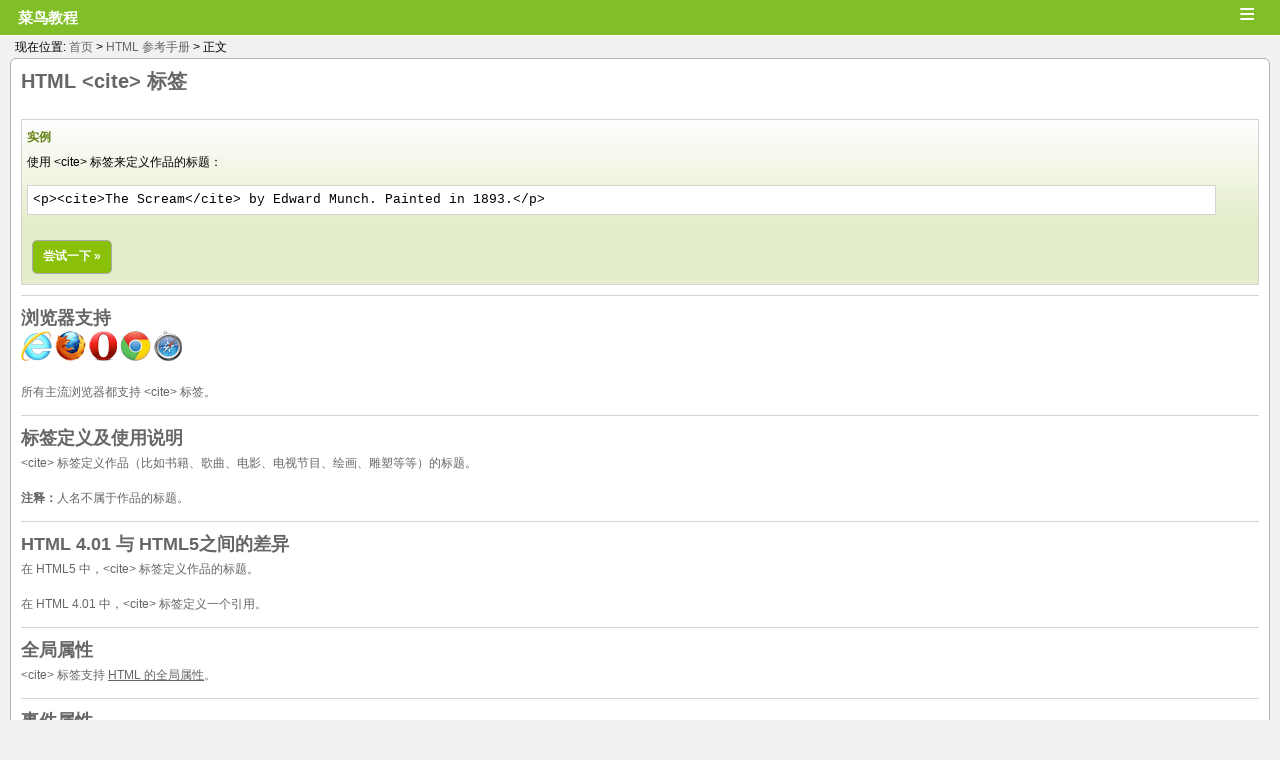

--- FILE ---
content_type: text/html; charset=UTF-8
request_url: https://m.runoob.com/tags/tag-cite.html
body_size: 7183
content:
<!DOCTYPE html>
<html>
<head>
<meta charset="UTF-8" />
<meta name="viewport" content="width=device-width" />

<link rel="apple-touch-icon" href="https://static.runoob.com/images/icon/mobile-icon.png"/>
<meta name="apple-mobile-web-app-title" content="菜鸟教程">
<link rel="canonical" href="https://www.runoob.com/tags/tag-cite.html" />

<title>
	HTML &lt;cite&gt; 标签 | 菜鸟教程</title>
<link rel="stylesheet" type="text/css" media="all" href="/wp-content/themes/mobile/style.css?1.103" />
<meta name='robots' content='max-image-preview:large' />
<style id='wp-img-auto-sizes-contain-inline-css' type='text/css'>
img:is([sizes=auto i],[sizes^="auto," i]){contain-intrinsic-size:3000px 1500px}
/*# sourceURL=wp-img-auto-sizes-contain-inline-css */
</style>
<link rel="canonical" href="https://m.runoob.com/tags/tag-cite.html" />
<meta name="keywords" content="HTML &lt;cite&gt; 标签,HTML 参考手册">
<meta name="description" content="HTML &lt;cite&gt; 标签     实例 使用 &lt;cite&gt; 标签来定义作品的标题：      &lt;p&gt;&lt;cite&gt;The Scream&lt;/cite&gt; by Edward Munch. Painted in 1893.&lt;/p&gt;   尝试一下 »    浏览器支持       所有主流浏览器都支持 &lt;cite&gt; 标签。   标签定义及使用说明 &lt;ci..">
<script type="text/javascript" src="https://static.jyshare.com/assets/js/jquery1.3.2.min.js" ></script>
<script type="text/javascript">
$(function(){
    $(".menu").bind("click",function(){
	    var $content = $(this).next(".menu-main");
	    if($content.is(":visible")){
			$content.hide();
		}else{
			$content.show();
		}
	});
	
})
</script>

<style id='global-styles-inline-css' type='text/css'>
:root{--wp--preset--aspect-ratio--square: 1;--wp--preset--aspect-ratio--4-3: 4/3;--wp--preset--aspect-ratio--3-4: 3/4;--wp--preset--aspect-ratio--3-2: 3/2;--wp--preset--aspect-ratio--2-3: 2/3;--wp--preset--aspect-ratio--16-9: 16/9;--wp--preset--aspect-ratio--9-16: 9/16;--wp--preset--color--black: #000000;--wp--preset--color--cyan-bluish-gray: #abb8c3;--wp--preset--color--white: #ffffff;--wp--preset--color--pale-pink: #f78da7;--wp--preset--color--vivid-red: #cf2e2e;--wp--preset--color--luminous-vivid-orange: #ff6900;--wp--preset--color--luminous-vivid-amber: #fcb900;--wp--preset--color--light-green-cyan: #7bdcb5;--wp--preset--color--vivid-green-cyan: #00d084;--wp--preset--color--pale-cyan-blue: #8ed1fc;--wp--preset--color--vivid-cyan-blue: #0693e3;--wp--preset--color--vivid-purple: #9b51e0;--wp--preset--gradient--vivid-cyan-blue-to-vivid-purple: linear-gradient(135deg,rgb(6,147,227) 0%,rgb(155,81,224) 100%);--wp--preset--gradient--light-green-cyan-to-vivid-green-cyan: linear-gradient(135deg,rgb(122,220,180) 0%,rgb(0,208,130) 100%);--wp--preset--gradient--luminous-vivid-amber-to-luminous-vivid-orange: linear-gradient(135deg,rgb(252,185,0) 0%,rgb(255,105,0) 100%);--wp--preset--gradient--luminous-vivid-orange-to-vivid-red: linear-gradient(135deg,rgb(255,105,0) 0%,rgb(207,46,46) 100%);--wp--preset--gradient--very-light-gray-to-cyan-bluish-gray: linear-gradient(135deg,rgb(238,238,238) 0%,rgb(169,184,195) 100%);--wp--preset--gradient--cool-to-warm-spectrum: linear-gradient(135deg,rgb(74,234,220) 0%,rgb(151,120,209) 20%,rgb(207,42,186) 40%,rgb(238,44,130) 60%,rgb(251,105,98) 80%,rgb(254,248,76) 100%);--wp--preset--gradient--blush-light-purple: linear-gradient(135deg,rgb(255,206,236) 0%,rgb(152,150,240) 100%);--wp--preset--gradient--blush-bordeaux: linear-gradient(135deg,rgb(254,205,165) 0%,rgb(254,45,45) 50%,rgb(107,0,62) 100%);--wp--preset--gradient--luminous-dusk: linear-gradient(135deg,rgb(255,203,112) 0%,rgb(199,81,192) 50%,rgb(65,88,208) 100%);--wp--preset--gradient--pale-ocean: linear-gradient(135deg,rgb(255,245,203) 0%,rgb(182,227,212) 50%,rgb(51,167,181) 100%);--wp--preset--gradient--electric-grass: linear-gradient(135deg,rgb(202,248,128) 0%,rgb(113,206,126) 100%);--wp--preset--gradient--midnight: linear-gradient(135deg,rgb(2,3,129) 0%,rgb(40,116,252) 100%);--wp--preset--font-size--small: 13px;--wp--preset--font-size--medium: 20px;--wp--preset--font-size--large: 36px;--wp--preset--font-size--x-large: 42px;--wp--preset--spacing--20: 0.44rem;--wp--preset--spacing--30: 0.67rem;--wp--preset--spacing--40: 1rem;--wp--preset--spacing--50: 1.5rem;--wp--preset--spacing--60: 2.25rem;--wp--preset--spacing--70: 3.38rem;--wp--preset--spacing--80: 5.06rem;--wp--preset--shadow--natural: 6px 6px 9px rgba(0, 0, 0, 0.2);--wp--preset--shadow--deep: 12px 12px 50px rgba(0, 0, 0, 0.4);--wp--preset--shadow--sharp: 6px 6px 0px rgba(0, 0, 0, 0.2);--wp--preset--shadow--outlined: 6px 6px 0px -3px rgb(255, 255, 255), 6px 6px rgb(0, 0, 0);--wp--preset--shadow--crisp: 6px 6px 0px rgb(0, 0, 0);}:where(.is-layout-flex){gap: 0.5em;}:where(.is-layout-grid){gap: 0.5em;}body .is-layout-flex{display: flex;}.is-layout-flex{flex-wrap: wrap;align-items: center;}.is-layout-flex > :is(*, div){margin: 0;}body .is-layout-grid{display: grid;}.is-layout-grid > :is(*, div){margin: 0;}:where(.wp-block-columns.is-layout-flex){gap: 2em;}:where(.wp-block-columns.is-layout-grid){gap: 2em;}:where(.wp-block-post-template.is-layout-flex){gap: 1.25em;}:where(.wp-block-post-template.is-layout-grid){gap: 1.25em;}.has-black-color{color: var(--wp--preset--color--black) !important;}.has-cyan-bluish-gray-color{color: var(--wp--preset--color--cyan-bluish-gray) !important;}.has-white-color{color: var(--wp--preset--color--white) !important;}.has-pale-pink-color{color: var(--wp--preset--color--pale-pink) !important;}.has-vivid-red-color{color: var(--wp--preset--color--vivid-red) !important;}.has-luminous-vivid-orange-color{color: var(--wp--preset--color--luminous-vivid-orange) !important;}.has-luminous-vivid-amber-color{color: var(--wp--preset--color--luminous-vivid-amber) !important;}.has-light-green-cyan-color{color: var(--wp--preset--color--light-green-cyan) !important;}.has-vivid-green-cyan-color{color: var(--wp--preset--color--vivid-green-cyan) !important;}.has-pale-cyan-blue-color{color: var(--wp--preset--color--pale-cyan-blue) !important;}.has-vivid-cyan-blue-color{color: var(--wp--preset--color--vivid-cyan-blue) !important;}.has-vivid-purple-color{color: var(--wp--preset--color--vivid-purple) !important;}.has-black-background-color{background-color: var(--wp--preset--color--black) !important;}.has-cyan-bluish-gray-background-color{background-color: var(--wp--preset--color--cyan-bluish-gray) !important;}.has-white-background-color{background-color: var(--wp--preset--color--white) !important;}.has-pale-pink-background-color{background-color: var(--wp--preset--color--pale-pink) !important;}.has-vivid-red-background-color{background-color: var(--wp--preset--color--vivid-red) !important;}.has-luminous-vivid-orange-background-color{background-color: var(--wp--preset--color--luminous-vivid-orange) !important;}.has-luminous-vivid-amber-background-color{background-color: var(--wp--preset--color--luminous-vivid-amber) !important;}.has-light-green-cyan-background-color{background-color: var(--wp--preset--color--light-green-cyan) !important;}.has-vivid-green-cyan-background-color{background-color: var(--wp--preset--color--vivid-green-cyan) !important;}.has-pale-cyan-blue-background-color{background-color: var(--wp--preset--color--pale-cyan-blue) !important;}.has-vivid-cyan-blue-background-color{background-color: var(--wp--preset--color--vivid-cyan-blue) !important;}.has-vivid-purple-background-color{background-color: var(--wp--preset--color--vivid-purple) !important;}.has-black-border-color{border-color: var(--wp--preset--color--black) !important;}.has-cyan-bluish-gray-border-color{border-color: var(--wp--preset--color--cyan-bluish-gray) !important;}.has-white-border-color{border-color: var(--wp--preset--color--white) !important;}.has-pale-pink-border-color{border-color: var(--wp--preset--color--pale-pink) !important;}.has-vivid-red-border-color{border-color: var(--wp--preset--color--vivid-red) !important;}.has-luminous-vivid-orange-border-color{border-color: var(--wp--preset--color--luminous-vivid-orange) !important;}.has-luminous-vivid-amber-border-color{border-color: var(--wp--preset--color--luminous-vivid-amber) !important;}.has-light-green-cyan-border-color{border-color: var(--wp--preset--color--light-green-cyan) !important;}.has-vivid-green-cyan-border-color{border-color: var(--wp--preset--color--vivid-green-cyan) !important;}.has-pale-cyan-blue-border-color{border-color: var(--wp--preset--color--pale-cyan-blue) !important;}.has-vivid-cyan-blue-border-color{border-color: var(--wp--preset--color--vivid-cyan-blue) !important;}.has-vivid-purple-border-color{border-color: var(--wp--preset--color--vivid-purple) !important;}.has-vivid-cyan-blue-to-vivid-purple-gradient-background{background: var(--wp--preset--gradient--vivid-cyan-blue-to-vivid-purple) !important;}.has-light-green-cyan-to-vivid-green-cyan-gradient-background{background: var(--wp--preset--gradient--light-green-cyan-to-vivid-green-cyan) !important;}.has-luminous-vivid-amber-to-luminous-vivid-orange-gradient-background{background: var(--wp--preset--gradient--luminous-vivid-amber-to-luminous-vivid-orange) !important;}.has-luminous-vivid-orange-to-vivid-red-gradient-background{background: var(--wp--preset--gradient--luminous-vivid-orange-to-vivid-red) !important;}.has-very-light-gray-to-cyan-bluish-gray-gradient-background{background: var(--wp--preset--gradient--very-light-gray-to-cyan-bluish-gray) !important;}.has-cool-to-warm-spectrum-gradient-background{background: var(--wp--preset--gradient--cool-to-warm-spectrum) !important;}.has-blush-light-purple-gradient-background{background: var(--wp--preset--gradient--blush-light-purple) !important;}.has-blush-bordeaux-gradient-background{background: var(--wp--preset--gradient--blush-bordeaux) !important;}.has-luminous-dusk-gradient-background{background: var(--wp--preset--gradient--luminous-dusk) !important;}.has-pale-ocean-gradient-background{background: var(--wp--preset--gradient--pale-ocean) !important;}.has-electric-grass-gradient-background{background: var(--wp--preset--gradient--electric-grass) !important;}.has-midnight-gradient-background{background: var(--wp--preset--gradient--midnight) !important;}.has-small-font-size{font-size: var(--wp--preset--font-size--small) !important;}.has-medium-font-size{font-size: var(--wp--preset--font-size--medium) !important;}.has-large-font-size{font-size: var(--wp--preset--font-size--large) !important;}.has-x-large-font-size{font-size: var(--wp--preset--font-size--x-large) !important;}
/*# sourceURL=global-styles-inline-css */
</style>
</head>
<body class="custom-background">
<div id="wrapper">
	<div id="header">
		<h1 style="display:inline"><a href="https://m.runoob.com/"><span class="blog-name">菜鸟教程</span><span  class="blog-title"></span ></a></h1>
		
		<span class="menu">&equiv;</span>
		<div class="menu-main">
			<ul>	<li class="cat-item cat-item-16"><a href="https://m.runoob.com/ado/">ADO 教程</a>
</li>
	<li class="cat-item cat-item-285"><a href="https://m.runoob.com/ai-agent/">AI Agent 教程</a>
</li>
	<li class="cat-item cat-item-10"><a href="https://m.runoob.com/ajax/">Ajax 教程</a>
</li>
	<li class="cat-item cat-item-174"><a href="https://m.runoob.com/android/">Android 教程</a>
</li>
	<li class="cat-item cat-item-205"><a href="https://m.runoob.com/angularjs2/">Angular2 教程</a>
</li>
	<li class="cat-item cat-item-132"><a href="https://m.runoob.com/angularjs/">AngularJS 教程</a>
</li>
	<li class="cat-item cat-item-45"><a href="https://m.runoob.com/appml/">AppML 教程</a>
</li>
	<li class="cat-item cat-item-15"><a href="https://m.runoob.com/asp/">ASP 教程</a>
</li>
	<li class="cat-item cat-item-18"><a href="https://m.runoob.com/aspnet/">ASP.NET 教程</a>
</li>
	<li class="cat-item cat-item-46"><a href="https://m.runoob.com/bootstrap/">Bootstrap 教程</a>
</li>
	<li class="cat-item cat-item-219"><a href="https://m.runoob.com/bootstrap4/">Bootstrap4 教程</a>
</li>
	<li class="cat-item cat-item-252"><a href="https://m.runoob.com/bootstrap5/">Bootstrap5 教程</a>
</li>
	<li class="cat-item cat-item-157"><a href="https://m.runoob.com/cprogramming/">C 教程</a>
</li>
	<li class="cat-item cat-item-61"><a href="https://m.runoob.com/csharp/">C# 教程</a>
</li>
	<li class="cat-item cat-item-166"><a href="https://m.runoob.com/cplusplus/">C++ 教程</a>
</li>
	<li class="cat-item cat-item-254"><a href="https://m.runoob.com/chartjs/">Chart.js 教程</a>
</li>
	<li class="cat-item cat-item-287"><a href="https://m.runoob.com/claude-code/">Claude Code 教程</a>
</li>
	<li class="cat-item cat-item-260"><a href="https://m.runoob.com/cmake/">CMake 教程</a>
</li>
	<li class="cat-item cat-item-41"><a href="https://m.runoob.com/cssref/">CSS 参考手册</a>
</li>
	<li class="cat-item cat-item-5"><a href="https://m.runoob.com/css/">CSS 教程</a>
</li>
	<li class="cat-item cat-item-6"><a href="https://m.runoob.com/css3/">CSS3 教程</a>
</li>
	<li class="cat-item cat-item-266"><a href="https://m.runoob.com/cursor/">Cursor 教程</a>
</li>
	<li class="cat-item cat-item-270"><a href="https://m.runoob.com/dash/">Dash 教程</a>
</li>
	<li class="cat-item cat-item-165"><a href="https://m.runoob.com/django/">Django 教程</a>
</li>
	<li class="cat-item cat-item-199"><a href="https://m.runoob.com/docker/">Docker 教程</a>
</li>
	<li class="cat-item cat-item-20"><a href="https://m.runoob.com/dtd/">DTD 教程</a>
</li>
	<li class="cat-item cat-item-237"><a href="https://m.runoob.com/echarts/">ECharts 教程</a>
</li>
	<li class="cat-item cat-item-163"><a href="https://m.runoob.com/eclipse/">Eclipse 教程</a>
</li>
	<li class="cat-item cat-item-283"><a href="https://m.runoob.com/electron/">Electron 教程</a>
</li>
	<li class="cat-item cat-item-256"><a href="https://m.runoob.com/fastapi/">FastAPI 教程</a>
</li>
	<li class="cat-item cat-item-52"><a href="https://m.runoob.com/firebug/">Firebug 教程</a>
</li>
	<li class="cat-item cat-item-259"><a href="https://m.runoob.com/flask/">Flask 教程</a>
</li>
	<li class="cat-item cat-item-214"><a href="https://m.runoob.com/font-awesome/">Font Awesome 图标</a>
</li>
	<li class="cat-item cat-item-191"><a href="https://m.runoob.com/foundation/">Foundation 教程</a>
</li>
	<li class="cat-item cat-item-169"><a href="https://m.runoob.com/git/">Git 教程</a>
</li>
	<li class="cat-item cat-item-177"><a href="https://m.runoob.com/go/">Go 语言教程</a>
</li>
	<li class="cat-item cat-item-12"><a href="https://m.runoob.com/googleapi/">Google 地图 API 教程</a>
</li>
	<li class="cat-item cat-item-179"><a href="https://m.runoob.com/highcharts/">Highcharts 教程</a>
</li>
	<li class="cat-item cat-item-8"><a href="https://m.runoob.com/htmldom/">HTML DOM 教程</a>
</li>
	<li class="cat-item cat-item-40"><a href="https://m.runoob.com/tags/">HTML 参考手册</a>
</li>
	<li class="cat-item cat-item-136"><a href="https://m.runoob.com/charsets/">HTML 字符集</a>
</li>
	<li class="cat-item cat-item-1"><a href="https://m.runoob.com/html/">HTML 教程</a>
</li>
	<li class="cat-item cat-item-50"><a href="https://m.runoob.com/http/">HTTP 教程</a>
</li>
	<li class="cat-item cat-item-182"><a href="https://m.runoob.com/ionic/">ionic 教程</a>
</li>
	<li class="cat-item cat-item-49"><a href="https://m.runoob.com/ios/">iOS 教程</a>
</li>
	<li class="cat-item cat-item-53"><a href="https://m.runoob.com/java/">Java 教程</a>
</li>
	<li class="cat-item cat-item-43"><a href="https://m.runoob.com/jsref/">JavaScript 参考手册</a>
</li>
	<li class="cat-item cat-item-7"><a href="https://m.runoob.com/js/">Javascript 教程</a>
</li>
	<li class="cat-item cat-item-51"><a href="https://m.runoob.com/jeasyui/">jQuery EasyUI 教程</a>
</li>
	<li class="cat-item cat-item-44"><a href="https://m.runoob.com/jquerymobile/">jQuery Mobile 教程</a>
</li>
	<li class="cat-item cat-item-56"><a href="https://m.runoob.com/jqueryui/">jQuery UI 教程</a>
</li>
	<li class="cat-item cat-item-9"><a href="https://m.runoob.com/jquery/">jQuery 教程</a>
</li>
	<li class="cat-item cat-item-11"><a href="https://m.runoob.com/json/">JSON 教程</a>
</li>
	<li class="cat-item cat-item-55"><a href="https://m.runoob.com/jsp/">JSP 教程</a>
</li>
	<li class="cat-item cat-item-253"><a href="https://m.runoob.com/julia/">Julia 教程</a>
</li>
	<li class="cat-item cat-item-286"><a href="https://m.runoob.com/jupyter-notebook/">Jupyter Notebook 教程</a>
</li>
	<li class="cat-item cat-item-213"><a href="https://m.runoob.com/kotlin/">Kotlin 教程</a>
</li>
	<li class="cat-item cat-item-273"><a href="https://m.runoob.com/latex/">LaTeX 教程</a>
</li>
	<li class="cat-item cat-item-130"><a href="https://m.runoob.com/linux/">Linux 教程</a>
</li>
	<li class="cat-item cat-item-172"><a href="https://m.runoob.com/lua/">Lua 教程</a>
</li>
	<li class="cat-item cat-item-231"><a href="https://m.runoob.com/markdown/">Markdown 教程</a>
</li>
	<li class="cat-item cat-item-250"><a href="https://m.runoob.com/matplotlib/">Matplotlib 教程</a>
</li>
	<li class="cat-item cat-item-224"><a href="https://m.runoob.com/maven/">Maven 教程</a>
</li>
	<li class="cat-item cat-item-181"><a href="https://m.runoob.com/memcached/">Memcached 教程</a>
</li>
	<li class="cat-item cat-item-47"><a href="https://m.runoob.com/mongodb/">MongoDB 教程</a>
</li>
	<li class="cat-item cat-item-57"><a href="https://m.runoob.com/mysql/">MySQL 教程</a>
</li>
	<li class="cat-item cat-item-272"><a href="https://m.runoob.com/nextjs/">Next.js 教程</a>
</li>
	<li class="cat-item cat-item-280"><a href="https://m.runoob.com/nlp/">NLP 教程</a>
</li>
	<li class="cat-item cat-item-60"><a href="https://m.runoob.com/nodejs/">Node.js 教程</a>
</li>
	<li class="cat-item cat-item-227"><a href="https://m.runoob.com/numpy/">NumPy 教程</a>
</li>
	<li class="cat-item cat-item-271"><a href="https://m.runoob.com/ollama/">Ollama 教程</a>
</li>
	<li class="cat-item cat-item-267"><a href="https://m.runoob.com/opencv/">OpenCV 教程</a>
</li>
	<li class="cat-item cat-item-248"><a href="https://m.runoob.com/pandas/">Pandas 教程</a>
</li>
	<li class="cat-item cat-item-201"><a href="https://m.runoob.com/perl/">Perl 教程</a>
</li>
	<li class="cat-item cat-item-13"><a href="https://m.runoob.com/php/">PHP 教程</a>
</li>
	<li class="cat-item cat-item-277"><a href="https://m.runoob.com/pillow/">Pillow 教程</a>
</li>
	<li class="cat-item cat-item-282"><a href="https://m.runoob.com/playwright/">Playwright 教程</a>
</li>
	<li class="cat-item cat-item-234"><a href="https://m.runoob.com/postgresql/">PostgreSQL 教程</a>
</li>
	<li class="cat-item cat-item-281"><a href="https://m.runoob.com/powershell/">PowerShell</a>
</li>
	<li class="cat-item cat-item-275"><a href="https://m.runoob.com/pycharm/">Pycharm 教程</a>
</li>
	<li class="cat-item cat-item-124"><a href="https://m.runoob.com/python3/">Python 3 教程</a>
</li>
	<li class="cat-item cat-item-48"><a href="https://m.runoob.com/python/">Python 基础教程</a>
</li>
	<li class="cat-item cat-item-284"><a href="https://m.runoob.com/python-design-pattern/">Python 设计模式</a>
</li>
	<li class="cat-item cat-item-255"><a href="https://m.runoob.com/python-qt/">Python 量化交易</a>
</li>
	<li class="cat-item cat-item-262"><a href="https://m.runoob.com/pytorch/">PyTorch 教程</a>
</li>
	<li class="cat-item cat-item-242"><a href="https://m.runoob.com/r/">R 教程</a>
</li>
	<li class="cat-item cat-item-33"><a href="https://m.runoob.com/rdf/">RDF 教程</a>
</li>
	<li class="cat-item cat-item-196"><a href="https://m.runoob.com/react/">React 教程</a>
</li>
	<li class="cat-item cat-item-159"><a href="https://m.runoob.com/redis/">Redis 教程</a>
</li>
	<li class="cat-item cat-item-278"><a href="https://m.runoob.com/restfulapi/">RESTful API</a>
</li>
	<li class="cat-item cat-item-32"><a href="https://m.runoob.com/rss/">RSS 教程</a>
</li>
	<li class="cat-item cat-item-62"><a href="https://m.runoob.com/ruby/">Ruby 教程</a>
</li>
	<li class="cat-item cat-item-240"><a href="https://m.runoob.com/rust/">Rust 教程</a>
</li>
	<li class="cat-item cat-item-235"><a href="https://m.runoob.com/sass/">Sass 教程</a>
</li>
	<li class="cat-item cat-item-194"><a href="https://m.runoob.com/scala/">Scala 教程</a>
</li>
	<li class="cat-item cat-item-251"><a href="https://m.runoob.com/scipy/">SciPy 教程</a>
</li>
	<li class="cat-item cat-item-269"><a href="https://m.runoob.com/selenium/">Selenium 教程</a>
</li>
	<li class="cat-item cat-item-135"><a href="https://m.runoob.com/servlet/">Servlet 教程</a>
</li>
	<li class="cat-item cat-item-264"><a href="https://m.runoob.com/sklearn/">Sklearn 教程</a>
</li>
	<li class="cat-item cat-item-31"><a href="https://m.runoob.com/soap/">SOAP 教程</a>
</li>
	<li class="cat-item cat-item-14"><a href="https://m.runoob.com/sql/">SQL 教程</a>
</li>
	<li class="cat-item cat-item-54"><a href="https://m.runoob.com/sqlite/">SQLite 教程</a>
</li>
	<li class="cat-item cat-item-28"><a href="https://m.runoob.com/svg/">SVG 教程</a>
</li>
	<li class="cat-item cat-item-203"><a href="https://m.runoob.com/svn/">SVN 教程</a>
</li>
	<li class="cat-item cat-item-276"><a href="https://m.runoob.com/swagger/">Swagger 教程</a>
</li>
	<li class="cat-item cat-item-189"><a href="https://m.runoob.com/swift/">Swift 教程</a>
</li>
	<li class="cat-item cat-item-261"><a href="https://m.runoob.com/tailwindcss/">Tailwind CSS 教程</a>
</li>
	<li class="cat-item cat-item-37"><a href="https://m.runoob.com/tcpip/">TCP/IP 教程</a>
</li>
	<li class="cat-item cat-item-279"><a href="https://m.runoob.com/tensorflow/">TensorFlow 教程</a>
</li>
	<li class="cat-item cat-item-230"><a href="https://m.runoob.com/typescript/">TypeScript 教程</a>
</li>
	<li class="cat-item cat-item-268"><a href="https://m.runoob.com/uniapp/">uni-app 教程</a>
</li>
	<li class="cat-item cat-item-17"><a href="https://m.runoob.com/vbscript/">VBScript 教程</a>
</li>
	<li class="cat-item cat-item-265"><a href="https://m.runoob.com/vscode/">VSCode 教程</a>
</li>
	<li class="cat-item cat-item-210"><a href="https://m.runoob.com/vue2/">Vue.js 教程</a>
</li>
	<li class="cat-item cat-item-247"><a href="https://m.runoob.com/vue3/">Vue3 教程</a>
</li>
	<li class="cat-item cat-item-38"><a href="https://m.runoob.com/w3c/">W3C 教程</a>
</li>
	<li class="cat-item cat-item-29"><a href="https://m.runoob.com/webservices/">Web Service 教程</a>
</li>
	<li class="cat-item cat-item-30"><a href="https://m.runoob.com/wsdl/">WSDL 教程</a>
</li>
	<li class="cat-item cat-item-25"><a href="https://m.runoob.com/xlink/">XLink 教程</a>
</li>
	<li class="cat-item cat-item-21"><a href="https://m.runoob.com/dom/">XML DOM 教程</a>
</li>
	<li class="cat-item cat-item-26"><a href="https://m.runoob.com/schema/">XML Schema 教程</a>
</li>
	<li class="cat-item cat-item-19"><a href="https://m.runoob.com/xml/">XML 教程</a>
</li>
	<li class="cat-item cat-item-23"><a href="https://m.runoob.com/xpath/">XPath 教程</a>
</li>
	<li class="cat-item cat-item-24"><a href="https://m.runoob.com/xquery/">XQuery 教程</a>
</li>
	<li class="cat-item cat-item-27"><a href="https://m.runoob.com/xslfo/">XSLFO 教程</a>
</li>
	<li class="cat-item cat-item-22"><a href="https://m.runoob.com/xsl/">XSLT 教程</a>
</li>
	<li class="cat-item cat-item-258"><a href="https://m.runoob.com/zig/">Zig 教程</a>
</li>
	<li class="cat-item cat-item-245"><a href="https://m.runoob.com/data-structures/">数据结构</a>
</li>
	<li class="cat-item cat-item-263"><a href="https://m.runoob.com/ml/">机器学习</a>
</li>
	<li class="cat-item cat-item-59"><a href="https://m.runoob.com/regexp/">正则表达式</a>
</li>
	<li class="cat-item cat-item-144"><a href="https://m.runoob.com/quiz/">测验</a>
</li>
	<li class="cat-item cat-item-35"><a href="https://m.runoob.com/browsers/">浏览器</a>
</li>
	<li class="cat-item cat-item-39"><a href="https://m.runoob.com/quality/">网站品质</a>
</li>
	<li class="cat-item cat-item-34"><a href="https://m.runoob.com/web/">网站建设指南</a>
</li>
	<li class="cat-item cat-item-36"><a href="https://m.runoob.com/hosting/">网站服务器教程</a>
</li>
	<li class="cat-item cat-item-274"><a href="https://m.runoob.com/np/">网络协议</a>
</li>
	<li class="cat-item cat-item-145"><a href="https://m.runoob.com/design-pattern/">设计模式</a>
</li>
</ul>
		</div>
	</div>


	
<style>
.pro{
	position: relative;
	background: #fff;
	border-bottom: 1px solid #fff;
	padding: 2px;
    padding-left: 18px
}
/* 弹窗 (background) */
.modal {
    display: none; /* 默认隐藏 */
    position: fixed; /* 固定定位 */
    z-index: 1; /* 设置在顶层 */
    left: 0;
    top: 0;
    width: 100%; 
    height: 100%;
    overflow: auto; 
    background-color: rgb(0,0,0); 
    background-color: rgba(0,0,0,0.4); 
}

/* 弹窗内容 */
.modal-content {
    background-color: #fefefe;
    margin: 15% auto; 
    padding: 20px;
    border: 1px solid #888;
    width: 80%; 
}

/* 关闭按钮 */
.close {
    color: #aaa;
    float: right;
    font-size: 28px;
    font-weight: bold;
}

.close:hover,
.close:focus {
    color: black;
    text-decoration: none;
    cursor: pointer;
}
</style>


<!-- 弹窗 -->
<div id="myModal" class="modal">

  <!-- 弹窗内容 -->
  <div class="modal-content">
    <span class="close">&times;</span>
    <p><img style="width:100%;height:auto;"  src="https://static.jyshare.com/images/mix/zfb09-22.jpg"></p>
  </div>

</div>	<div class="browse">现在位置: <a title="返回首页" href="https://m.runoob.com/">首页</a> &gt; 
	<a href="https://m.runoob.com/tags/">HTML 参考手册</a> &gt; 正文</div>


	<div id="main">

						<div class="primary">
				
					<div class="archive_info">
	
				<h1>HTML <span class="color_h1">&lt;cite&gt;</span> 标签</h1>

<br>

<div class="example">
<h2 class="example">实例</h2>
<p>使用 &lt;cite&gt; 标签来定义作品的标题：</p>
<div class="example_code notranslate">
    &lt;p&gt;&lt;cite&gt;The Scream&lt;/cite&gt; by Edward Munch. Painted in 1893.&lt;/p&gt;
</div>
<br>
<a target="_blank" class="tryitbtn" href="/try/try2.php?filename=tryhtml5_cite">尝试一下 »</a>
</div>
<hr>

<h2>浏览器支持</h2>
<p>
<img decoding="async" src="/images/compatible_ie.gif" width="31" height="30" alt="Internet Explorer" title="Internet Explorer">
<img decoding="async" src="/images/compatible_firefox.gif" width="31" height="30" alt="Firefox" title="Firefox">
<img decoding="async" src="/images/compatible_opera.gif" width="28" height="30" alt="Opera" title="Opera">
<img loading="lazy" decoding="async" src="/images/compatible_chrome.gif" width="31" height="30" alt="Google Chrome" title="Google Chrome">
<img loading="lazy" decoding="async" src="/images/compatible_safari.gif" width="28" height="30" alt="Safari" title="Safari"></p>
<p>所有主流浏览器都支持 &lt;cite&gt; 标签。</p>
<hr>

<h2>标签定义及使用说明</h2>
<p>&lt;cite&gt; 标签定义作品（比如书籍、歌曲、电影、电视节目、绘画、雕塑等等）的标题。</p>
<p><b>注释：</b>人名不属于作品的标题。</p>
<hr>

<h2>HTML 4.01 与 HTML5之间的差异</h2>
<p>在 HTML5 中，&lt;cite&gt; 标签定义作品的标题。</p>
<p>在 HTML 4.01 中，&lt;cite&gt; 标签定义一个引用。</p>
<hr>

<h2>全局属性</h2>
<p>&lt;cite&gt; 标签支持 <a href="/tags/ref-standardattributes.html">HTML 的全局属性</a>。</p>
<hr>
<h2>事件属性</h2>
<p>&lt;cite&gt; 标签支持 <a href="/tags/ref-eventattributes.html">HTML 的事件属性</a>。</p>												<div class="scroll-top"><a href="javascript:scroll(0,0)">返回顶部</a></div>
			 </div>
	        	        	 		<div class="clear"></div>
			<div id="tmallad" style="display:none"><!-- js 判断微信去掉 -->
			</div>

					<!-- 预留广告位 -->
					</div>
		</div>
        <!-- content -->
	
    <!-- main-->
	<div class="navigation">
		<div class="nav-previous"><a href="https://m.runoob.com/tags/tag-center.html" rel="prev"> &lt; 上一篇</a></div>
		<div class="nav-next"><a href="https://m.runoob.com/tags/tag-code.html" rel="next">下一篇 &gt; </a></div>
		<div class="clear"></div>
	</div>


<div class="footer_content">
	
	&#169; 2026 菜鸟教程<br/>备案号：<a target="_blank" rel="nofollow" href="https://beian.miit.gov.cn/">闽ICP备15012807号-1</a><br/>
	<p id="back-top"><a href="#top"><span>&and;</span></a></p>
	
</div> 
<script type="speculationrules">
{"prefetch":[{"source":"document","where":{"and":[{"href_matches":"/*"},{"not":{"href_matches":["/wp-*.php","/wp-admin/*","/wp-content/uploads/*","/wp-content/*","/wp-content/plugins/*","/wp-content/themes/mobile/*","/*\\?(.+)"]}},{"not":{"selector_matches":"a[rel~=\"nofollow\"]"}},{"not":{"selector_matches":".no-prefetch, .no-prefetch a"}}]},"eagerness":"conservative"}]}
</script>
<script type="text/javascript">


$(document).ready(function(){
	
	$("#back-top").hide();
	$(function () {
		$(window).scroll(function () {
			if ($(this).scrollTop() > 100) {
				$('#back-top').fadeIn();
			} else {
				$('#back-top').fadeOut();
			}
		});
		$('#back-top a').click(function () {
			$('body,html').animate({
				scrollTop: 0
			}, 800);
			return false;
		});
		var host = window.location.host;
		
	});
	
	

});
</script>
<script src="https://static.jyshare.com/assets/libs/hl/run_prettify.js"></script>
<script>
var _hmt = _hmt || [];
(function() {
  var hm = document.createElement("script");
  hm.src = "https://hm.baidu.com/hm.js?bd5fc5d5ff560597f5b7b9bc582a1dd3";
  var s = document.getElementsByTagName("script")[0]; 
  s.parentNode.insertBefore(hm, s);
})();
//代码高亮
$('pre').each(function() {
	if(!$(this).hasClass("prettyprint")) {
		$(this).addClass("prettyprint");
	}
});
</script>
</body>
</html>

--- FILE ---
content_type: text/css
request_url: https://m.runoob.com/wp-content/themes/mobile/style.css?1.103
body_size: 5099
content:
/*

Theme Name: Runoob Mobile Theme
Theme URI: http://www.runoob.com
Description: 页面宽度自适应屏幕，适合在移动浏览器显示的WordPress主题。
Version: 1.0
Author: 菜鸟教程
Author URI: http://www.runoob.com

*/
/** 全局设置 **/
h1, h2, ul, button, input, iframe,ol,p {
	margin: 0;
	padding: 0;
	}
h1 {
	font-size: 20px;
}
h2 {
	font-size: 18px;
}
h3 {
	font-size: 16px;
}
body {
	background: #f1f1f1;
	font: 14px Verdana, sans-serif;
	color: #000;
	line-height: 24px;
	margin: 0;
	
}
#wrapper {}
/*a {
	color: #000;
	text-decoration: none;
	 word-break:break-all;
}
a:hover {
	color: #81bf29;
	text-decoration: none;
	 word-break:break-all;
}*/
a:link {color: #666; text-decoration:none;}
a:active:{color: red; } 
a:visited {color:purple;text-decoration:none;} 
a:hover {color: red; text-decoration:underline;} 
span.new {
  float: right;
  color: #FFFFFF;
  background-color: #8AC007;
  font-weight: bold;
  padding-left: 1px;
  padding-right: 1px;
  border: 1px solid #ffffff;
  outline: 1px solid #8AC007;
}
.clear {
	clear: both;
}
ul {
	list-style: none;
}
:focus {
	outline:0;
}
/** 主体 **/
#header {
	position: relative;
	background: #81bf29;
	border-bottom: 1px solid #fff;
}
.blog-name {
	color: #fff;
	font-size: 15px;
	line-height: 35px;
	margin: 0 0 0 18px;
}
.blog-title {
	font-size: 12px;
	color: #fff;
	font-weight: normal;
	margin: 0 0 0 18px;
}
#main{
	background: #fff;
	margin: 0 10px 10px 10px;
	border: 1px solid #aeb2b9;
	border-radius: 6px;
}
.post_box {
	padding: 8px 10px;
	border-bottom: 1px solid #aeb2b9;
}
.entry-title {
	width: 94%;
	white-space: nowrap;
	overflow: hidden;
	text-overflow: ellipsis;
	font-size: 14px;
	font-weight: normal;
}
 /** 菜单 **/
.menu{
	position: absolute;
	right:20px;
	top:0px;
	color: #fff;
	font-size: 28px;
	text-align: center;
	cursor: pointer;
	padding: 2px 5px;
	}
.menu-main{
	padding: 20px;
	display:none;
	}
.menu-main ul li a {
	color: #fff;
	line-height: 2.5em;
	display: block;
	padding: 0 20px;
	border-bottom: 1px solid #dadada;
	}
.menu-main ul li a:hover {

	color: #000;
	text-decoration: underline;
	 word-break:break-all;

	}
.sico {
	float: right;
	color: #666;
}
/** 分页 **/
.load_more_cont {
	text-align: center;
	padding: 5px 10px;
}
.load_more_cont a{
	padding: 5px 30%;
}
/** 位置 **/
.browse {
	font-size: 12px;
	line-height: 22px;
	margin: 0 0 0 15px;
}
/** 首页搜索 **/
.search {
	background: #fff;
	margin: 10px;
	padding: 10px;
	border: 1px solid #aeb2b9;
	border-radius: 6px;
}
#searchform button {
	width: 58px;
	text-align: center;
	background: #fff;
	height: 26px;
	line-height: 24px;
	border: 1px solid #aeb2b9;
	border-radius: 15px;
	cursor: pointer;
	}
.search_h input {
	width: 70%;
	height: 20px;
	border: 1px solid #aeb2b9;
}
.screen-reader-text {
	display: none;
}
/** 分类目录 **/
.h-cat {
	background: url(bg-heading.png) #eee repeat;
	
	margin: 10px;
	padding: 5px 10px;
	border: 1px solid #aeb2b9;
	border-radius: 6px;
}
.h-cat ul li {
	float: left;
	margin: 2px;
	padding: 5px;
}
/** 正文 **/
.primary {
	padding: 10px 10px 5px 10px;
	font-size: 14px;
	line-height: 185%;
	overflow: hidden;
	}
.primary-title {
	font-size: 15px;
	line-height: 23px; 
}
.archive_info {
	font-size: 12px;
	color: #666;
	margin: 0 0 5px 0;
}
.archive_info a{
text-decoration: underline;
}
.primary p,.primary ul,.primaryol,.primary dd,.primary pre,.primary hr {
	margin: 0 0 10px 0;
}
.primary p {
	/** text-indent: 2em; **/
}
.primary p a {
	
	text-decoration:underline;
}
.primary ol li{
}
.primary ul li{
	list-style: square inside;
	line-height: 24px;
	text-indent: 2em;
}
.primary blockquote {
	color: #4e6384;
	line-height: 23px;
	margin: 5px auto 5px auto;
	padding: 10px;
	clear: both;
	border: 1px solid #aeb2b9;
}
.navigation {
	background: #fff;
	margin: 10px;
	padding: 5px 10px;
	border: 1px solid #aeb2b9;
	border-radius: 6px;
}
.nav-previous {
	float:left;
	width: 49%;
}
.nav-next {
	float:right;
	width: 49%;
}
.nav-previous a, .nav-next a {
	padding: 0 25px;
}
.nav-next a {
	float:right;
}
.nav-previous a {
	float:left;
}
.scroll-top {
	text-align: center;
	padding: 0 10px;
}
.scroll-top a {
	padding: 5px 30%;
}
/** 日志分页 **/
.page-links {
	text-align:center;
	margin:0px auto 5px;
}
.page-links span {
	background: #3b8dbd;
	color:#fff;
	margin:2px;
	padding:0 10px;
	display:inline-block;
	border:1px solid #aeb2b9;
}
.page-links a span {
	background:#fff;
	color: #000;
}
.page-links a:hover span {
	background: #3b8dbd;
	color: #fff;
}
/** 图文混排 **/
img.centered {
	display: block;
	margin-left: auto;
	margin-right: auto;
	margin-bottom: 10px;
}
img.alignnone {
	margin: 0 0 10px 0;
	display: inline;
}
img.alignright {
	margin: 0 0 10px 10px;
	display: inline;
}
img.alignleft {
	margin: 0 10px 10px 0;
	display: inline;
}
.aligncenter {
	display: block;
	margin-left: auto;
	margin-right: auto;
	margin-bottom: 10px;
}
.alignright {
	float: right;
	margin: 0 0 10px 10px;
}
.alignleft {
	float: left;
	margin: 0 10px 10px 0;
}
.primary p img, .primary img, .wp-caption{
	max-width: 100%;
	height: auto;
}
.wp-caption {
    background-color: #F3F3F3;
    border: 1px solid #DDDDDD;
    border-radius: 3px 3px 3px 3px;
    padding-top: 4px;
    text-align: center;
	}
/****** 评论 ******/
#comments {
	background: #fff;
	font-size: 12px;
	font-weight: normal;
	margin: 10px;
	padding: 10px;
	border: 1px solid #aeb2b9;
	border-radius: 6px;
}
.commentlist .comment {
	font-size:12px;
	margin: 10px;
	padding: 10px;
	list-style: none;
	background: #fafafa;
	border: 1px solid #aeb2b9;
	border-radius: 6px;
	overflow: hidden;
}
.commentlist .alt {
	background: #fff;
}
.commentlist p {
	margin: 0;
}
/** 表单 **/
#respond {
	background: #fff;
	margin: 10px;
	padding: 10px;
	border: 1px solid #aeb2b9;
	border-radius: 6px;
}
#respond h3 {
	margin: 0;
}
#commentform p {
	margin: 5px 0;
	color: #000;
}
#commentform label {
	color: #868686;
}
#commentform {
	width: 100%;
	color: #868686;
	margin-top: 10px;
}
#commentform input {
	margin: 5px 5px 1px 0;
	padding: 5px;
}
#commentform input:focus {
	border: 1px solid #aeb2b9;
}
#commentform #author {
	width: 210px;
	padding: 4px;
	border: 1px solid #aeb2b9
}
#commentform #email {
	width: 210px;
	padding: 4px;
	border: 1px solid #aeb2b9
}
#commentform #url {
	width: 210px;
	padding: 4px;
	border: 1px solid #aeb2b9
}
#commentform textarea {
	width: 80%;
	height: 120px;
	font-size: 12px;
	padding: 4px;
	border: 1px solid #aeb2b9;
}
#commentform textarea:focus {
	border: 1px solid #aeb2b9;
}
#commentform input.submit, #commentform input#reset {
	background: #fff;
	cursor: pointer;
	width: 86px;
	height: 25px;
 	color: #000;
	text-align: center;
	margin: 0;
	padding: 0;
	border: 1px solid #aeb2b9;
	border-radius: 15px;
}
/** 表单结束 **/
.submitted {
	float: left;
}
.navigation_c {
	padding: 0 5px 0 5px;
	margin: 10px;
}
.previous {
	text-align: center;
}
.page-numbers {
	background: #fff;
	padding: 2px 5px 2px 5px;
	border: 1px solid #aeb2b9;
	border-radius: 4px;
}
/** tabs **/
#tabs {
	background: #fff;
	margin: 0 10px;
	border: 1px solid #aeb2b9;
	border-radius: 6px;
}
.htotabs li { 
	float: left;
	width: 50%;
	display: inline;
	cursor: pointer;
}
.htotabs li a {
	color: #000;
    line-height: 30px;
	display: block;
}
#tabs ul.htotabs li a:hover {
	background: #3b8dbd;
	color: #fff;
}
#tabs ul.htotabs li a.selected {
	background: #fff;
	color: #000;
}
.widget1 a {
	border-radius: 6px 0 0 0;
	text-align: center;
}
.widget2 a {
	border-radius: 0 6px 0 0;
	text-align:center;
	border-left: 1px solid #bcbcbc;
 }
 .widget1 a, .widget2 a {
	background: #e5e5e5;
	background-image: -moz-linear-gradient(top, #fefefe, #dadbdd);
	background-image: -webkit-gradient(linear,left bottom,left top,color-stop(0, #dadbdd),color-stop(1, #fefefe));
}
.tab-inside {
	padding: 2px 10px;
}
.tab_latest ul li {
    line-height: 30px;
    padding: 5px 0;
    border-bottom: 1px solid  #aeb2b9;
    margin-bottom: -3px;
	width: 100%;
	white-space: nowrap;
	overflow: hidden;
	text-overflow: ellipsis;
}
/** 页脚 **/
.footer_content {
	background: #fff;
	margin: 10px;
	padding: 5px 10px;
	border: 1px solid #aeb2b9;
	border-radius: 6px;
}
.footer_content p, .footer_content p a {
	font-size: 12px;
	color: #888;
}
.footer_content {
	text-align: center;
}
/** 查看留言 **/
.message li {
	list-style: none;
	padding: 5px 10px;
	border-bottom: 1px solid #aeb2b9;
}
.message {
	margin-bottom:-6px;
}
/** 返回顶部 **/
#back-top {
	position: fixed;
	bottom: 30px;
	margin-left: -6px;
}
#back-top a {
	width: 30px;
	display: block;
	text-align: center;
	line-height: 30px; 
	color: #fff;
	font-weight: bold;
	-webkit-transition: 1s;
	-moz-transition: 1s;
	transition: 1s;
}
#back-top span {
	width: 30px;
	height: 30px;
	display: block;
	background: #77A92C;
	-webkit-border-radius: 50px;
	-moz-border-radius: 50px;
	border-radius: 50px;
	-webkit-transition: 1s;
	-moz-transition: 1s;
	transition: 1s;
}
#back-top a:hover span {
	background-color: #555;
}
div.example{
	
	color:#000000;
	background-color:#F6F4F0;
	background-color:#D0E69C;
	background-color:#DCECB5;
	background-color:#e5eecc;
	margin-bottom:10px;
	padding:5px;
	border:1px solid #d4d4d4;
	background-image:-webkit-linear-gradient( #ffffff,#e5eecc 100px);
	background-image:linear-gradient( #ffffff,#e5eecc 100px)
}
div.example_code {
    line-height: 1.4em;
    width: 96%;
    background-color: #fff;
    padding: 5px;
    border: 1px solid #d4d4d4;
    font-size: 110%;
    font-family: Menlo,Monaco,Consolas,"Andale Mono","lucida console","Courier New",monospace;
    word-break: break-all;
    word-wrap: break-word;
}
div.example_result{
	background-color:#ffffff;
	padding:4px;
	border:1px solid #d4d4d4;
	word-break: break-all;
	word-wrap: break-word;
	
}
div.code{
	
	border:1px solid #d4d4d4;
	background-color:#F6F4F0;
	color:#444444;
	padding:5px;
	margin:0;
	word-break: break-all;
	word-wrap: break-word;
}
div.code div{
	font-size:80%
}
div.example_code p,div.code p,div.code div{
	font-family:"courier new";
	word-break: break-all;
	word-wrap: break-word;
}
a.showbtn, a.showbtn:link, a.showbtn:visited, a.tryitbtn, a.tryitbtn:link, a.tryitbtn:visited {
    display: inline-block;
    color: #FFF;
    background-color: #8ac007;
    font-weight: 700;
    font-size: 12px;
    text-align: center;
    padding-left: 10px;
    padding-right: 10px;
    padding-top: 3px;
    padding-bottom: 4px;
    text-decoration: none;
    margin-left: 5px;
    margin-top: 0;
    margin-bottom: 5px;
    border: 1px solid #aaa;
    border-radius: 5px;
    white-space: nowrap;
}
div.tryit_ex{
	clear:both;
	width: 100%;
	height: 50px;
	margin-bottom:5px
}
div.tryit_ex img{
	border:0;
	float:left;
	margin-right:10px
}
div.tryit_ex h2{
	padding-top:5px
}
table.lamp{
	width:100%;
	padding:0px;
	border:1px solid #d4d4d4
}
table.lamp th{
	color:#000000;
	background-color:white;
	padding:10px;
	padding-right:5px
}
table.lamp td{
	padding:4px;
	padding-left:0px;
	padding-right:10px;
	background-color:#ffffff
}
table.tecspec th,table.tecspec td{
	border:1px solid #d4d4d4;
	padding:5px;
	padding-top:7px;
	padding-bottom:7px;
	vertical-align:top;
	text-align:left;
	word-break:break-all;
    word-wrap: break-word;
}
table.reference,table.tecspec{
	border-collapse:collapse;
	width:100%
}
table.reference tr:nth-child(odd){
	background-color:#F6F4F0
}
table.reference tr:nth-child(even){
	background-color:#ffffff
}
table.reference tr.fixzebra{
	background-color:#F6F4F0
}
table.reference th{
	color:#ffffff;
	background-color:#555555;
	border:1px solid #555555;
	font-size:12px;
	padding:3px;
	vertical-align:top;
	text-align:left;
	 word-break:break-all;
    word-wrap: break-word;

}
table.reference th a:link,table.reference th a:visited{
 word-break:break-all;
	color:#ffffff
}
table.reference th a:hover,table.reference th a:active{
 word-break:break-all;
	color:#EE872A
}
table.reference td{
	border:1px solid #d4d4d4;
	padding:5px;
	padding-top:7px;
	padding-bottom:7px;
	vertical-align:top;
	word-break:break-all;
    word-wrap: break-word;
}
table.reference td.example_code{
	vertical-align:bottom
}
table.summary{
	border:1px solid #d4d4d4;
	padding:5px;
	font-size:100%;
	color:#555555;
	background-color:#fafad2
}
h2.example,h2.example_head{
	color:#444444;
	color:#617f10;
	background-color:transparent;
	margin-top:0px
}
h2.example{
	font-size:100%
}
h2.example_head{
	font-size:100%
}
h2.home{
	margin-top:0px;
	margin-bottom:5px;
	font-size:100%;
	padding-top:1px;
	padding-bottom:1px;
	padding-left:1px;
	color:#900B09;
	background-color:#ffffff
}
h2.tutheader{
	margin:0px;
	padding-top:5px;
	border-top:1px solid #d4d4d4;
	clear:both
}
h2.left{
	color:#404040;
	background-color:#ffffff;
	font-size:100%;
	margin-bottom:4px;
	padding-bottom:0px;
	margin-top:0px;
	padding-top:0px;
	font-weight:bold
}
table.browserref {
	border-collapse: collapse;
	width: 100%
}

table.browserref tr:nth-child(even) {
	background-color: #f6f4f0
}

table.browserref tr:nth-child(odd) {
	background-color: #fff
}

table.browserref tr.fixzebra {
	background-color: #f6f4f0
}

table.browserref th {
	height: 32px;
	background-repeat: no-repeat;
	background-position: center center;
	border: 1px solid #d4d4d4;
	background-color: #fff;
	font-weight: normal;
	color: #555;
	padding: 5px;
	vertical-align: middle
}

table.browserref td {
	border: 1px solid #d4d4d4;
	text-align: center;
	padding: 5px;
	padding-top: 7px;
	padding-bottom: 7px;
	vertical-align: top
}

table.browserref .bsIE {
	background-image: url('/images/compatible_ie.gif')
}

table.browserref .bsFirefox {
	background-image: url('/images/compatible_firefox.gif')
}

table.browserref .bsEdge {
	background-image: url('/images/compatible_edge.gif')
}

table.browserref .bsChrome {
	background-image: url('/images/compatible_chrome.gif')
}

table.browserref .bsSafari {
	background-image: url('/images/compatible_safari.gif')
}

table.browserref .bsOpera {
	background-image: url('/images/compatible_opera.gif')
}
pre {
margin: 15px auto;
font: 12px/20px 'courier new';
border: 1px solid #ddd;
border-left-width: 4px;
background: #fbfbfb url(/images/codecolorer_bg.gif) top;
padding: 10px 15px;
white-space: pre-wrap;
word-break: break-all;
word-wrap: break-word;
}

.h-cat .cat-item {
	display: inline-block;
	width: 44%;
    border: 1px solid #81bf29;
	text-shadow: 0 1px 0 white;
	cursor: pointer;
	height: 42px;
	overflow: hidden;
    text-align:center;
    background-color: #fff;
    font-size: 14px;
	border-radius: 2px;
	opacity: 0.6;
	color:#fff !important
}


.h-cat .cat-item:hover {
	opacity:1;
	 background-color: #81bf29;
}
.h-cat .cat-item a:hover {
	color: #000;
	text-decoration: underline;
	 word-break:break-all;
}

hr {
margin-top:10px;
background-color: #d4d4d4;
color: #d4d4d4;
height: 1px;
border: 0px;
clear: both;
}
#myCanvas {
	width:100%;
	height:50%
}
/*百度搜索样式*/
.bdcs-search-form-input {
width: 70%;
height: 20px;
border: 1px solid #aeb2b9;
}
.bdcs-search-form-submit {
width: 58px;
	text-align: center;
	background: #fff;
	height: 26px;
	line-height: 24px;
	border: 1px solid #aeb2b9;
	border-radius: 15px;
	cursor: pointer;
}
#shop span {
    width: 40px;
    height: 40px;
    display: block;
    background: #fff;
    -webkit-border-radius: 50px;
    -moz-border-radius: 50px;
    border-radius: 50px;
    -webkit-transition: 1s;
    -moz-transition: 1s;
    transition: 1s;
}
#shop a {
    width: 30px;
    display: block;
    text-align: center;
    line-height: 30px;
    color: #fff;
    font-weight: bold;
    -webkit-transition: 1s;
    -moz-transition: 1s;
    transition: 1s;
}
#wxad li{background:#F7F5F2;margin-bottom:6px}#wxad li a{background:#F7F5F2;margin:0 0 7px 0;font-size:18px;color:#333;text-decoration:none}#wxad li a:hover{background-color:#EFEFEF}.orange{border-left:5px solid #F5876E}.blue{border-left:5px solid #61A8DC}.green{border-left:5px solid #8EBD40}.purple{border-left:5px solid #988CC3}.gold{border-left:5px solid #D8C86E}
.highLT{color:#170}.highGT{color:#170}.highCOM{color:#a50}.highELE{color:#170}.highATT{color:#00c}.highVAL{color:#a11}
.hl-default{color:#000}.hl-code{color:Gray}.hl-brackets{color:Olive}.hl-comment{color:#a50;}.hl-quotes{color:#8b0000}.hl-string{color:#a11}.hl-identifier{color:#05a}.hl-builtin{color:Teal}.hl-reserved{color:Green}.hl-inlinedoc{color:#00f}.hl-var{color:#00008b}.hl-url{color:#00f}.hl-special{color:Navy}.hl-number{color:Maroon}.hl-inlinetags{color:#00f}.hl-main{background-color:#fff;font-family:"Courier New",monospace;white-space:pre-wrap;word-break: break-all;word-wrap: break-word;}.hl-gutter{background-color:#999;color:#fff}.hl-table{font-family:courier;font-size:12px;border:solid 1px #d3d3d3}